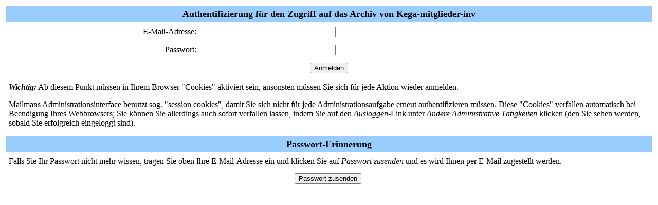

--- FILE ---
content_type: text/html; charset=iso-8859-1
request_url: https://listi.jpberlin.de/mailman/private/kega-mitglieder-inv/
body_size: 2520
content:

<html> <head>
    <title>Authentifizierung f&uuml;r den Zugriff auf das Archiv von
Kega-mitglieder-inv</title>
    <script>function sf(){document.f.username.focus();}</script>
</head> <body bgcolor="#ffffff" onLoad="sf()"> <FORM METHOD=POST
ACTION="https://listi.jpberlin.de/mailman/private/kega-mitglieder-inv/" 
name="f">

  <TABLE WIDTH="100%" BORDER="0" CELLSPACING="4" CELLPADDING="5">
    <TR>
      <TD COLSPAN="2" WIDTH="100%" BGCOLOR="#99CCFF" ALIGN="CENTER">
	<B><FONT COLOR="#000000" SIZE="+1">Authentifizierung f&uuml;r den
Zugriff auf das Archiv von Kega-mitglieder-inv</FONT></B>
      </TD>
    </TR>
    <tr>
        <TD><div ALIGN="Right">E-Mail-Adresse:</div></TD>
        <TD><INPUT TYPE="text" NAME="username" SIZE="30"></TD>
    </tr>
    <tr>
      <TD><div ALIGN="Right">Passwort:</div></TD>
      <TD><INPUT TYPE="password" NAME="password" SIZE="30"></TD>
    </tr>
    <tr>
      <td colspan=2 align="middle"><INPUT type="SUBMIT"
                                          name="submit"
					  value="Anmelden">
      </td>
    </tr>
  </TABLE>
  <TABLE WIDTH="100%" BORDER="0" CELLSPACING="4" CELLPADDING="5">
    <tr>
      <td><p><strong><em>Wichtig:</em></strong> Ab diesem Punkt
m&uuml;ssen in Ihrem
      Browser "Cookies" aktiviert sein, ansonsten m&uuml;ssen Sie sich
f&uuml;r
      jede Aktion wieder anmelden.

      <p>Mailmans Administrationsinterface benutzt sog. "session
cookies",
      damit Sie sich nicht f&uuml;r jede Administrationsaufgabe erneut
      authentifizieren m&uuml;ssen. Diese "Cookies" verfallen
automatisch bei
      Beendigung Ihres Webbrowsers; Sie k&ouml;nnen Sie allerdings
auch sofort
      verfallen lassen, indem Sie auf den <em>Ausloggen</em>-Link
unter
      <em>Andere Administrative T&auml;tigkeiten</em> klicken (den Sie
sehen
      werden, sobald Sie erfolgreich eingeloggt sind).
      <p></td>
    <tr>
  </TABLE>
  <TABLE WIDTH="100%" BORDER="0" CELLSPACING="4" CELLPADDING="5">
    <TR>
      <TD COLSPAN="2" WIDTH="100%" BGCOLOR="#99CCFF" ALIGN="CENTER">
	<B><FONT COLOR="#000000" SIZE="+1">Passwort-Erinnerung</FONT></B>
      </TD>
    </TR>
    <tr>
      <td>Falls Sie Ihr Passwort nicht mehr wissen, tragen Sie oben
Ihre
          E-Mail-Adresse ein und klicken Sie auf <em>Passwort
zusenden</em>
          und es wird Ihnen per E-Mail zugestellt werden.</td>
    </tr>
    <tr>
      <td><center><INPUT name="login-remind" type="SUBMIT"
value="Passwort zusenden" ></center></td>
    </tr>
  </TABLE>
</FORM> </body> </html>

